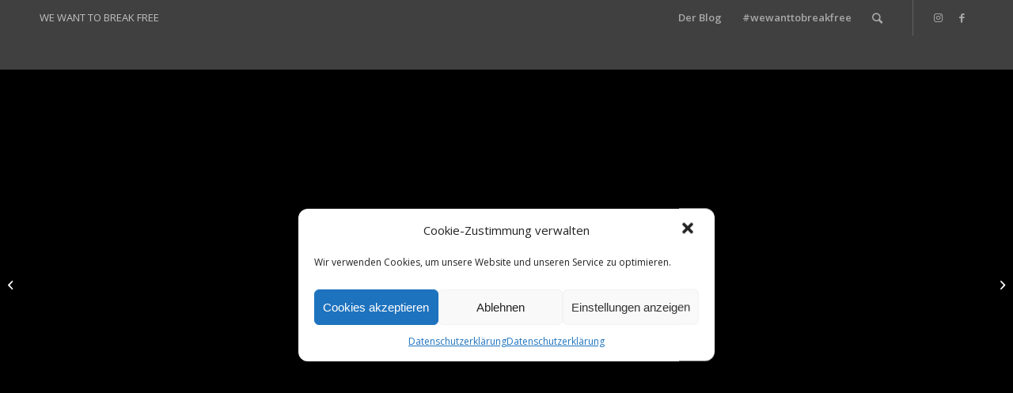

--- FILE ---
content_type: text/html; charset=UTF-8
request_url: https://wewanttobreakfree.de/?p=311
body_size: 83075
content:
<!DOCTYPE html>
<html lang="de" class="html_stretched responsive av-preloader-disabled av-default-lightbox  html_header_top html_logo_left html_main_nav_header html_menu_right html_slim html_header_sticky html_header_shrinking html_mobile_menu_phone html_header_searchicon html_content_align_center html_header_unstick_top_disabled html_header_stretch_disabled html_minimal_header html_av-overlay-side html_av-overlay-side-classic html_av-submenu-noclone html_entry_id_311 av-cookies-no-cookie-consent av-no-preview html_text_menu_active ">
<head>
<meta charset="UTF-8" />
<meta name="robots" content="index, follow" />


<!-- mobile setting -->
<meta name="viewport" content="width=device-width, initial-scale=1">

<!-- Scripts/CSS and wp_head hook -->
<title>Fahrverbote für Motorräder an Sonn- und Feiertagen? Absolut beSCHEUERt! &#8211; WE WANT TO BREAK FREE</title>
<meta name='robots' content='max-image-preview:large' />
<link rel="alternate" type="application/rss+xml" title="WE WANT TO BREAK FREE &raquo; Feed" href="https://wewanttobreakfree.de/?feed=rss2" />
<link rel="alternate" type="application/rss+xml" title="WE WANT TO BREAK FREE &raquo; Kommentar-Feed" href="https://wewanttobreakfree.de/?feed=comments-rss2" />
<link rel="alternate" type="application/rss+xml" title="WE WANT TO BREAK FREE &raquo; Fahrverbote für Motorräder an Sonn- und Feiertagen? Absolut beSCHEUERt! Kommentar-Feed" href="https://wewanttobreakfree.de/?feed=rss2&#038;p=311" />

<!-- google webfont font replacement -->

			<script type='text/javascript'>

				(function() {
					
					/*	check if webfonts are disabled by user setting via cookie - or user must opt in.	*/
					var html = document.getElementsByTagName('html')[0];
					var cookie_check = html.className.indexOf('av-cookies-needs-opt-in') >= 0 || html.className.indexOf('av-cookies-can-opt-out') >= 0;
					var allow_continue = true;
					var silent_accept_cookie = html.className.indexOf('av-cookies-user-silent-accept') >= 0;

					if( cookie_check && ! silent_accept_cookie )
					{
						if( ! document.cookie.match(/aviaCookieConsent/) || html.className.indexOf('av-cookies-session-refused') >= 0 )
						{
							allow_continue = false;
						}
						else
						{
							if( ! document.cookie.match(/aviaPrivacyRefuseCookiesHideBar/) )
							{
								allow_continue = false;
							}
							else if( ! document.cookie.match(/aviaPrivacyEssentialCookiesEnabled/) )
							{
								allow_continue = false;
							}
							else if( document.cookie.match(/aviaPrivacyGoogleWebfontsDisabled/) )
							{
								allow_continue = false;
							}
						}
					}
					
					if( allow_continue )
					{
						var f = document.createElement('link');
					
						f.type 	= 'text/css';
						f.rel 	= 'stylesheet';
						f.href 	= '//fonts.googleapis.com/css?family=Open+Sans:400,600';
						f.id 	= 'avia-google-webfont';

						document.getElementsByTagName('head')[0].appendChild(f);
					}
				})();
			
			</script>
			<script type="text/javascript">
window._wpemojiSettings = {"baseUrl":"https:\/\/s.w.org\/images\/core\/emoji\/14.0.0\/72x72\/","ext":".png","svgUrl":"https:\/\/s.w.org\/images\/core\/emoji\/14.0.0\/svg\/","svgExt":".svg","source":{"concatemoji":"https:\/\/wewanttobreakfree.de\/wp-includes\/js\/wp-emoji-release.min.js?ver=6.2.6"}};
/*! This file is auto-generated */
!function(e,a,t){var n,r,o,i=a.createElement("canvas"),p=i.getContext&&i.getContext("2d");function s(e,t){p.clearRect(0,0,i.width,i.height),p.fillText(e,0,0);e=i.toDataURL();return p.clearRect(0,0,i.width,i.height),p.fillText(t,0,0),e===i.toDataURL()}function c(e){var t=a.createElement("script");t.src=e,t.defer=t.type="text/javascript",a.getElementsByTagName("head")[0].appendChild(t)}for(o=Array("flag","emoji"),t.supports={everything:!0,everythingExceptFlag:!0},r=0;r<o.length;r++)t.supports[o[r]]=function(e){if(p&&p.fillText)switch(p.textBaseline="top",p.font="600 32px Arial",e){case"flag":return s("\ud83c\udff3\ufe0f\u200d\u26a7\ufe0f","\ud83c\udff3\ufe0f\u200b\u26a7\ufe0f")?!1:!s("\ud83c\uddfa\ud83c\uddf3","\ud83c\uddfa\u200b\ud83c\uddf3")&&!s("\ud83c\udff4\udb40\udc67\udb40\udc62\udb40\udc65\udb40\udc6e\udb40\udc67\udb40\udc7f","\ud83c\udff4\u200b\udb40\udc67\u200b\udb40\udc62\u200b\udb40\udc65\u200b\udb40\udc6e\u200b\udb40\udc67\u200b\udb40\udc7f");case"emoji":return!s("\ud83e\udef1\ud83c\udffb\u200d\ud83e\udef2\ud83c\udfff","\ud83e\udef1\ud83c\udffb\u200b\ud83e\udef2\ud83c\udfff")}return!1}(o[r]),t.supports.everything=t.supports.everything&&t.supports[o[r]],"flag"!==o[r]&&(t.supports.everythingExceptFlag=t.supports.everythingExceptFlag&&t.supports[o[r]]);t.supports.everythingExceptFlag=t.supports.everythingExceptFlag&&!t.supports.flag,t.DOMReady=!1,t.readyCallback=function(){t.DOMReady=!0},t.supports.everything||(n=function(){t.readyCallback()},a.addEventListener?(a.addEventListener("DOMContentLoaded",n,!1),e.addEventListener("load",n,!1)):(e.attachEvent("onload",n),a.attachEvent("onreadystatechange",function(){"complete"===a.readyState&&t.readyCallback()})),(e=t.source||{}).concatemoji?c(e.concatemoji):e.wpemoji&&e.twemoji&&(c(e.twemoji),c(e.wpemoji)))}(window,document,window._wpemojiSettings);
</script>
<style type="text/css">
img.wp-smiley,
img.emoji {
	display: inline !important;
	border: none !important;
	box-shadow: none !important;
	height: 1em !important;
	width: 1em !important;
	margin: 0 0.07em !important;
	vertical-align: -0.1em !important;
	background: none !important;
	padding: 0 !important;
}
</style>
	<link rel='stylesheet' id='avia-grid-css' href='https://wewanttobreakfree.de/wp-content/themes/enfold/css/grid.css?ver=4.7.4' type='text/css' media='all' />
<link rel='stylesheet' id='avia-base-css' href='https://wewanttobreakfree.de/wp-content/themes/enfold/css/base.css?ver=4.7.4' type='text/css' media='all' />
<link rel='stylesheet' id='avia-layout-css' href='https://wewanttobreakfree.de/wp-content/themes/enfold/css/layout.css?ver=4.7.4' type='text/css' media='all' />
<link rel='stylesheet' id='avia-module-blog-css' href='https://wewanttobreakfree.de/wp-content/themes/enfold/config-templatebuilder/avia-shortcodes/blog/blog.css?ver=6.2.6' type='text/css' media='all' />
<link rel='stylesheet' id='avia-module-postslider-css' href='https://wewanttobreakfree.de/wp-content/themes/enfold/config-templatebuilder/avia-shortcodes/postslider/postslider.css?ver=6.2.6' type='text/css' media='all' />
<link rel='stylesheet' id='avia-module-button-css' href='https://wewanttobreakfree.de/wp-content/themes/enfold/config-templatebuilder/avia-shortcodes/buttons/buttons.css?ver=6.2.6' type='text/css' media='all' />
<link rel='stylesheet' id='avia-module-comments-css' href='https://wewanttobreakfree.de/wp-content/themes/enfold/config-templatebuilder/avia-shortcodes/comments/comments.css?ver=6.2.6' type='text/css' media='all' />
<link rel='stylesheet' id='avia-module-gallery-css' href='https://wewanttobreakfree.de/wp-content/themes/enfold/config-templatebuilder/avia-shortcodes/gallery/gallery.css?ver=6.2.6' type='text/css' media='all' />
<link rel='stylesheet' id='avia-module-slideshow-css' href='https://wewanttobreakfree.de/wp-content/themes/enfold/config-templatebuilder/avia-shortcodes/slideshow/slideshow.css?ver=6.2.6' type='text/css' media='all' />
<link rel='stylesheet' id='avia-module-gallery-hor-css' href='https://wewanttobreakfree.de/wp-content/themes/enfold/config-templatebuilder/avia-shortcodes/gallery_horizontal/gallery_horizontal.css?ver=6.2.6' type='text/css' media='all' />
<link rel='stylesheet' id='avia-module-gridrow-css' href='https://wewanttobreakfree.de/wp-content/themes/enfold/config-templatebuilder/avia-shortcodes/grid_row/grid_row.css?ver=6.2.6' type='text/css' media='all' />
<link rel='stylesheet' id='avia-module-heading-css' href='https://wewanttobreakfree.de/wp-content/themes/enfold/config-templatebuilder/avia-shortcodes/heading/heading.css?ver=6.2.6' type='text/css' media='all' />
<link rel='stylesheet' id='avia-module-hr-css' href='https://wewanttobreakfree.de/wp-content/themes/enfold/config-templatebuilder/avia-shortcodes/hr/hr.css?ver=6.2.6' type='text/css' media='all' />
<link rel='stylesheet' id='avia-module-image-css' href='https://wewanttobreakfree.de/wp-content/themes/enfold/config-templatebuilder/avia-shortcodes/image/image.css?ver=6.2.6' type='text/css' media='all' />
<link rel='stylesheet' id='avia-module-slideshow-contentpartner-css' href='https://wewanttobreakfree.de/wp-content/themes/enfold/config-templatebuilder/avia-shortcodes/contentslider/contentslider.css?ver=6.2.6' type='text/css' media='all' />
<link rel='stylesheet' id='avia-module-masonry-css' href='https://wewanttobreakfree.de/wp-content/themes/enfold/config-templatebuilder/avia-shortcodes/masonry_entries/masonry_entries.css?ver=6.2.6' type='text/css' media='all' />
<link rel='stylesheet' id='avia-siteloader-css' href='https://wewanttobreakfree.de/wp-content/themes/enfold/css/avia-snippet-site-preloader.css?ver=6.2.6' type='text/css' media='all' />
<link rel='stylesheet' id='avia-module-social-css' href='https://wewanttobreakfree.de/wp-content/themes/enfold/config-templatebuilder/avia-shortcodes/social_share/social_share.css?ver=6.2.6' type='text/css' media='all' />
<link rel='stylesheet' id='avia-module-tabs-css' href='https://wewanttobreakfree.de/wp-content/themes/enfold/config-templatebuilder/avia-shortcodes/tabs/tabs.css?ver=6.2.6' type='text/css' media='all' />
<link rel='stylesheet' id='avia-module-video-css' href='https://wewanttobreakfree.de/wp-content/themes/enfold/config-templatebuilder/avia-shortcodes/video/video.css?ver=6.2.6' type='text/css' media='all' />
<link rel='stylesheet' id='wp-block-library-css' href='https://wewanttobreakfree.de/wp-includes/css/dist/block-library/style.min.css?ver=6.2.6' type='text/css' media='all' />
<link rel='stylesheet' id='classic-theme-styles-css' href='https://wewanttobreakfree.de/wp-includes/css/classic-themes.min.css?ver=6.2.6' type='text/css' media='all' />
<style id='global-styles-inline-css' type='text/css'>
body{--wp--preset--color--black: #000000;--wp--preset--color--cyan-bluish-gray: #abb8c3;--wp--preset--color--white: #ffffff;--wp--preset--color--pale-pink: #f78da7;--wp--preset--color--vivid-red: #cf2e2e;--wp--preset--color--luminous-vivid-orange: #ff6900;--wp--preset--color--luminous-vivid-amber: #fcb900;--wp--preset--color--light-green-cyan: #7bdcb5;--wp--preset--color--vivid-green-cyan: #00d084;--wp--preset--color--pale-cyan-blue: #8ed1fc;--wp--preset--color--vivid-cyan-blue: #0693e3;--wp--preset--color--vivid-purple: #9b51e0;--wp--preset--gradient--vivid-cyan-blue-to-vivid-purple: linear-gradient(135deg,rgba(6,147,227,1) 0%,rgb(155,81,224) 100%);--wp--preset--gradient--light-green-cyan-to-vivid-green-cyan: linear-gradient(135deg,rgb(122,220,180) 0%,rgb(0,208,130) 100%);--wp--preset--gradient--luminous-vivid-amber-to-luminous-vivid-orange: linear-gradient(135deg,rgba(252,185,0,1) 0%,rgba(255,105,0,1) 100%);--wp--preset--gradient--luminous-vivid-orange-to-vivid-red: linear-gradient(135deg,rgba(255,105,0,1) 0%,rgb(207,46,46) 100%);--wp--preset--gradient--very-light-gray-to-cyan-bluish-gray: linear-gradient(135deg,rgb(238,238,238) 0%,rgb(169,184,195) 100%);--wp--preset--gradient--cool-to-warm-spectrum: linear-gradient(135deg,rgb(74,234,220) 0%,rgb(151,120,209) 20%,rgb(207,42,186) 40%,rgb(238,44,130) 60%,rgb(251,105,98) 80%,rgb(254,248,76) 100%);--wp--preset--gradient--blush-light-purple: linear-gradient(135deg,rgb(255,206,236) 0%,rgb(152,150,240) 100%);--wp--preset--gradient--blush-bordeaux: linear-gradient(135deg,rgb(254,205,165) 0%,rgb(254,45,45) 50%,rgb(107,0,62) 100%);--wp--preset--gradient--luminous-dusk: linear-gradient(135deg,rgb(255,203,112) 0%,rgb(199,81,192) 50%,rgb(65,88,208) 100%);--wp--preset--gradient--pale-ocean: linear-gradient(135deg,rgb(255,245,203) 0%,rgb(182,227,212) 50%,rgb(51,167,181) 100%);--wp--preset--gradient--electric-grass: linear-gradient(135deg,rgb(202,248,128) 0%,rgb(113,206,126) 100%);--wp--preset--gradient--midnight: linear-gradient(135deg,rgb(2,3,129) 0%,rgb(40,116,252) 100%);--wp--preset--duotone--dark-grayscale: url('#wp-duotone-dark-grayscale');--wp--preset--duotone--grayscale: url('#wp-duotone-grayscale');--wp--preset--duotone--purple-yellow: url('#wp-duotone-purple-yellow');--wp--preset--duotone--blue-red: url('#wp-duotone-blue-red');--wp--preset--duotone--midnight: url('#wp-duotone-midnight');--wp--preset--duotone--magenta-yellow: url('#wp-duotone-magenta-yellow');--wp--preset--duotone--purple-green: url('#wp-duotone-purple-green');--wp--preset--duotone--blue-orange: url('#wp-duotone-blue-orange');--wp--preset--font-size--small: 13px;--wp--preset--font-size--medium: 20px;--wp--preset--font-size--large: 36px;--wp--preset--font-size--x-large: 42px;--wp--preset--spacing--20: 0.44rem;--wp--preset--spacing--30: 0.67rem;--wp--preset--spacing--40: 1rem;--wp--preset--spacing--50: 1.5rem;--wp--preset--spacing--60: 2.25rem;--wp--preset--spacing--70: 3.38rem;--wp--preset--spacing--80: 5.06rem;--wp--preset--shadow--natural: 6px 6px 9px rgba(0, 0, 0, 0.2);--wp--preset--shadow--deep: 12px 12px 50px rgba(0, 0, 0, 0.4);--wp--preset--shadow--sharp: 6px 6px 0px rgba(0, 0, 0, 0.2);--wp--preset--shadow--outlined: 6px 6px 0px -3px rgba(255, 255, 255, 1), 6px 6px rgba(0, 0, 0, 1);--wp--preset--shadow--crisp: 6px 6px 0px rgba(0, 0, 0, 1);}:where(.is-layout-flex){gap: 0.5em;}body .is-layout-flow > .alignleft{float: left;margin-inline-start: 0;margin-inline-end: 2em;}body .is-layout-flow > .alignright{float: right;margin-inline-start: 2em;margin-inline-end: 0;}body .is-layout-flow > .aligncenter{margin-left: auto !important;margin-right: auto !important;}body .is-layout-constrained > .alignleft{float: left;margin-inline-start: 0;margin-inline-end: 2em;}body .is-layout-constrained > .alignright{float: right;margin-inline-start: 2em;margin-inline-end: 0;}body .is-layout-constrained > .aligncenter{margin-left: auto !important;margin-right: auto !important;}body .is-layout-constrained > :where(:not(.alignleft):not(.alignright):not(.alignfull)){max-width: var(--wp--style--global--content-size);margin-left: auto !important;margin-right: auto !important;}body .is-layout-constrained > .alignwide{max-width: var(--wp--style--global--wide-size);}body .is-layout-flex{display: flex;}body .is-layout-flex{flex-wrap: wrap;align-items: center;}body .is-layout-flex > *{margin: 0;}:where(.wp-block-columns.is-layout-flex){gap: 2em;}.has-black-color{color: var(--wp--preset--color--black) !important;}.has-cyan-bluish-gray-color{color: var(--wp--preset--color--cyan-bluish-gray) !important;}.has-white-color{color: var(--wp--preset--color--white) !important;}.has-pale-pink-color{color: var(--wp--preset--color--pale-pink) !important;}.has-vivid-red-color{color: var(--wp--preset--color--vivid-red) !important;}.has-luminous-vivid-orange-color{color: var(--wp--preset--color--luminous-vivid-orange) !important;}.has-luminous-vivid-amber-color{color: var(--wp--preset--color--luminous-vivid-amber) !important;}.has-light-green-cyan-color{color: var(--wp--preset--color--light-green-cyan) !important;}.has-vivid-green-cyan-color{color: var(--wp--preset--color--vivid-green-cyan) !important;}.has-pale-cyan-blue-color{color: var(--wp--preset--color--pale-cyan-blue) !important;}.has-vivid-cyan-blue-color{color: var(--wp--preset--color--vivid-cyan-blue) !important;}.has-vivid-purple-color{color: var(--wp--preset--color--vivid-purple) !important;}.has-black-background-color{background-color: var(--wp--preset--color--black) !important;}.has-cyan-bluish-gray-background-color{background-color: var(--wp--preset--color--cyan-bluish-gray) !important;}.has-white-background-color{background-color: var(--wp--preset--color--white) !important;}.has-pale-pink-background-color{background-color: var(--wp--preset--color--pale-pink) !important;}.has-vivid-red-background-color{background-color: var(--wp--preset--color--vivid-red) !important;}.has-luminous-vivid-orange-background-color{background-color: var(--wp--preset--color--luminous-vivid-orange) !important;}.has-luminous-vivid-amber-background-color{background-color: var(--wp--preset--color--luminous-vivid-amber) !important;}.has-light-green-cyan-background-color{background-color: var(--wp--preset--color--light-green-cyan) !important;}.has-vivid-green-cyan-background-color{background-color: var(--wp--preset--color--vivid-green-cyan) !important;}.has-pale-cyan-blue-background-color{background-color: var(--wp--preset--color--pale-cyan-blue) !important;}.has-vivid-cyan-blue-background-color{background-color: var(--wp--preset--color--vivid-cyan-blue) !important;}.has-vivid-purple-background-color{background-color: var(--wp--preset--color--vivid-purple) !important;}.has-black-border-color{border-color: var(--wp--preset--color--black) !important;}.has-cyan-bluish-gray-border-color{border-color: var(--wp--preset--color--cyan-bluish-gray) !important;}.has-white-border-color{border-color: var(--wp--preset--color--white) !important;}.has-pale-pink-border-color{border-color: var(--wp--preset--color--pale-pink) !important;}.has-vivid-red-border-color{border-color: var(--wp--preset--color--vivid-red) !important;}.has-luminous-vivid-orange-border-color{border-color: var(--wp--preset--color--luminous-vivid-orange) !important;}.has-luminous-vivid-amber-border-color{border-color: var(--wp--preset--color--luminous-vivid-amber) !important;}.has-light-green-cyan-border-color{border-color: var(--wp--preset--color--light-green-cyan) !important;}.has-vivid-green-cyan-border-color{border-color: var(--wp--preset--color--vivid-green-cyan) !important;}.has-pale-cyan-blue-border-color{border-color: var(--wp--preset--color--pale-cyan-blue) !important;}.has-vivid-cyan-blue-border-color{border-color: var(--wp--preset--color--vivid-cyan-blue) !important;}.has-vivid-purple-border-color{border-color: var(--wp--preset--color--vivid-purple) !important;}.has-vivid-cyan-blue-to-vivid-purple-gradient-background{background: var(--wp--preset--gradient--vivid-cyan-blue-to-vivid-purple) !important;}.has-light-green-cyan-to-vivid-green-cyan-gradient-background{background: var(--wp--preset--gradient--light-green-cyan-to-vivid-green-cyan) !important;}.has-luminous-vivid-amber-to-luminous-vivid-orange-gradient-background{background: var(--wp--preset--gradient--luminous-vivid-amber-to-luminous-vivid-orange) !important;}.has-luminous-vivid-orange-to-vivid-red-gradient-background{background: var(--wp--preset--gradient--luminous-vivid-orange-to-vivid-red) !important;}.has-very-light-gray-to-cyan-bluish-gray-gradient-background{background: var(--wp--preset--gradient--very-light-gray-to-cyan-bluish-gray) !important;}.has-cool-to-warm-spectrum-gradient-background{background: var(--wp--preset--gradient--cool-to-warm-spectrum) !important;}.has-blush-light-purple-gradient-background{background: var(--wp--preset--gradient--blush-light-purple) !important;}.has-blush-bordeaux-gradient-background{background: var(--wp--preset--gradient--blush-bordeaux) !important;}.has-luminous-dusk-gradient-background{background: var(--wp--preset--gradient--luminous-dusk) !important;}.has-pale-ocean-gradient-background{background: var(--wp--preset--gradient--pale-ocean) !important;}.has-electric-grass-gradient-background{background: var(--wp--preset--gradient--electric-grass) !important;}.has-midnight-gradient-background{background: var(--wp--preset--gradient--midnight) !important;}.has-small-font-size{font-size: var(--wp--preset--font-size--small) !important;}.has-medium-font-size{font-size: var(--wp--preset--font-size--medium) !important;}.has-large-font-size{font-size: var(--wp--preset--font-size--large) !important;}.has-x-large-font-size{font-size: var(--wp--preset--font-size--x-large) !important;}
.wp-block-navigation a:where(:not(.wp-element-button)){color: inherit;}
:where(.wp-block-columns.is-layout-flex){gap: 2em;}
.wp-block-pullquote{font-size: 1.5em;line-height: 1.6;}
</style>
<link rel='stylesheet' id='ppress-frontend-css' href='https://wewanttobreakfree.de/wp-content/plugins/wp-user-avatar/assets/css/frontend.min.css?ver=4.10.1' type='text/css' media='all' />
<link rel='stylesheet' id='ppress-flatpickr-css' href='https://wewanttobreakfree.de/wp-content/plugins/wp-user-avatar/assets/flatpickr/flatpickr.min.css?ver=4.10.1' type='text/css' media='all' />
<link rel='stylesheet' id='ppress-select2-css' href='https://wewanttobreakfree.de/wp-content/plugins/wp-user-avatar/assets/select2/select2.min.css?ver=6.2.6' type='text/css' media='all' />
<link rel='stylesheet' id='cmplz-general-css' href='https://wewanttobreakfree.de/wp-content/plugins/complianz-gdpr/assets/css/cookieblocker.min.css?ver=6.4.3' type='text/css' media='all' />
<link rel='stylesheet' id='avia-scs-css' href='https://wewanttobreakfree.de/wp-content/themes/enfold/css/shortcodes.css?ver=4.7.4' type='text/css' media='all' />
<link rel='stylesheet' id='avia-popup-css-css' href='https://wewanttobreakfree.de/wp-content/themes/enfold/js/aviapopup/magnific-popup.css?ver=4.7.4' type='text/css' media='screen' />
<link rel='stylesheet' id='avia-lightbox-css' href='https://wewanttobreakfree.de/wp-content/themes/enfold/css/avia-snippet-lightbox.css?ver=4.7.4' type='text/css' media='screen' />
<link rel='stylesheet' id='avia-widget-css-css' href='https://wewanttobreakfree.de/wp-content/themes/enfold/css/avia-snippet-widget.css?ver=4.7.4' type='text/css' media='screen' />
<link rel='stylesheet' id='mediaelement-css' href='https://wewanttobreakfree.de/wp-includes/js/mediaelement/mediaelementplayer-legacy.min.css?ver=4.2.17' type='text/css' media='all' />
<link rel='stylesheet' id='wp-mediaelement-css' href='https://wewanttobreakfree.de/wp-includes/js/mediaelement/wp-mediaelement.min.css?ver=6.2.6' type='text/css' media='all' />
<link rel='stylesheet' id='avia-dynamic-css' href='https://wewanttobreakfree.de/wp-content/uploads/dynamic_avia/enfold_child.css?ver=5ef1df6066262' type='text/css' media='all' />
<link rel='stylesheet' id='avia-custom-css' href='https://wewanttobreakfree.de/wp-content/themes/enfold/css/custom.css?ver=4.7.4' type='text/css' media='all' />
<link rel='stylesheet' id='avia-style-css' href='https://wewanttobreakfree.de/wp-content/themes/enfold-child/style.css?ver=4.7.4' type='text/css' media='all' />
<script type='text/javascript' src='https://wewanttobreakfree.de/wp-includes/js/jquery/jquery.min.js?ver=3.6.4' id='jquery-core-js'></script>
<script type='text/javascript' src='https://wewanttobreakfree.de/wp-includes/js/jquery/jquery-migrate.min.js?ver=3.4.0' id='jquery-migrate-js'></script>
<script type='text/javascript' src='https://wewanttobreakfree.de/wp-content/plugins/wp-user-avatar/assets/flatpickr/flatpickr.min.js?ver=4.10.1' id='ppress-flatpickr-js'></script>
<script type='text/javascript' src='https://wewanttobreakfree.de/wp-content/plugins/wp-user-avatar/assets/select2/select2.min.js?ver=4.10.1' id='ppress-select2-js'></script>
<script type='text/javascript' src='https://wewanttobreakfree.de/wp-content/themes/enfold/js/avia-compat.js?ver=4.7.4' id='avia-compat-js'></script>
<link rel="https://api.w.org/" href="https://wewanttobreakfree.de/index.php?rest_route=/" /><link rel="alternate" type="application/json" href="https://wewanttobreakfree.de/index.php?rest_route=/wp/v2/posts/311" /><link rel="EditURI" type="application/rsd+xml" title="RSD" href="https://wewanttobreakfree.de/xmlrpc.php?rsd" />
<link rel="wlwmanifest" type="application/wlwmanifest+xml" href="https://wewanttobreakfree.de/wp-includes/wlwmanifest.xml" />
<meta name="generator" content="WordPress 6.2.6" />
<link rel="canonical" href="https://wewanttobreakfree.de/?p=311" />
<link rel='shortlink' href='https://wewanttobreakfree.de/?p=311' />
<link rel="alternate" type="application/json+oembed" href="https://wewanttobreakfree.de/index.php?rest_route=%2Foembed%2F1.0%2Fembed&#038;url=https%3A%2F%2Fwewanttobreakfree.de%2F%3Fp%3D311" />
<link rel="alternate" type="text/xml+oembed" href="https://wewanttobreakfree.de/index.php?rest_route=%2Foembed%2F1.0%2Fembed&#038;url=https%3A%2F%2Fwewanttobreakfree.de%2F%3Fp%3D311&#038;format=xml" />
<style>.cmplz-hidden{display:none!important;}</style><!-- Analytics by WP Statistics v14.0.2 - https://wp-statistics.com/ -->
<link rel="profile" href="http://gmpg.org/xfn/11" />
<link rel="alternate" type="application/rss+xml" title="WE WANT TO BREAK FREE RSS2 Feed" href="https://wewanttobreakfree.de/?feed=rss2" />
<link rel="pingback" href="https://wewanttobreakfree.de/xmlrpc.php" />
<!--[if lt IE 9]><script src="https://wewanttobreakfree.de/wp-content/themes/enfold/js/html5shiv.js"></script><![endif]-->

<style type="text/css">/* Hot Random Image START */
		/* Hot Random Image END */
		</style><style type='text/css'>
@font-face {font-family: 'entypo-fontello'; font-weight: normal; font-style: normal; font-display: auto;
src: url('https://wewanttobreakfree.de/wp-content/themes/enfold/config-templatebuilder/avia-template-builder/assets/fonts/entypo-fontello.eot');
src: url('https://wewanttobreakfree.de/wp-content/themes/enfold/config-templatebuilder/avia-template-builder/assets/fonts/entypo-fontello.eot?#iefix') format('embedded-opentype'), 
url('https://wewanttobreakfree.de/wp-content/themes/enfold/config-templatebuilder/avia-template-builder/assets/fonts/entypo-fontello.woff') format('woff'),
url('https://wewanttobreakfree.de/wp-content/themes/enfold/config-templatebuilder/avia-template-builder/assets/fonts/entypo-fontello.woff2') format('woff2'),
url('https://wewanttobreakfree.de/wp-content/themes/enfold/config-templatebuilder/avia-template-builder/assets/fonts/entypo-fontello.ttf') format('truetype'), 
url('https://wewanttobreakfree.de/wp-content/themes/enfold/config-templatebuilder/avia-template-builder/assets/fonts/entypo-fontello.svg#entypo-fontello') format('svg');
} #top .avia-font-entypo-fontello, body .avia-font-entypo-fontello, html body [data-av_iconfont='entypo-fontello']:before{ font-family: 'entypo-fontello'; }
</style>

<!--
Debugging Info for Theme support: 

Theme: Enfold
Version: 4.7.4
Installed: enfold
AviaFramework Version: 5.0
AviaBuilder Version: 4.7.1.1
aviaElementManager Version: 1.0.1
- - - - - - - - - - -
ChildTheme: Enfold Child
ChildTheme Version: 1.0
ChildTheme Installed: enfold

ML:128-PU:18-PLA:4
WP:6.2.6
Compress: CSS:disabled - JS:disabled
Updates: disabled
PLAu:4
-->
</head>




<body data-cmplz=1 id="top" class="post-template-default single single-post postid-311 single-format-standard  rtl_columns stretched open_sans" itemscope="itemscope" itemtype="https://schema.org/WebPage" >

	<svg xmlns="http://www.w3.org/2000/svg" viewBox="0 0 0 0" width="0" height="0" focusable="false" role="none" style="visibility: hidden; position: absolute; left: -9999px; overflow: hidden;" ><defs><filter id="wp-duotone-dark-grayscale"><feColorMatrix color-interpolation-filters="sRGB" type="matrix" values=" .299 .587 .114 0 0 .299 .587 .114 0 0 .299 .587 .114 0 0 .299 .587 .114 0 0 " /><feComponentTransfer color-interpolation-filters="sRGB" ><feFuncR type="table" tableValues="0 0.49803921568627" /><feFuncG type="table" tableValues="0 0.49803921568627" /><feFuncB type="table" tableValues="0 0.49803921568627" /><feFuncA type="table" tableValues="1 1" /></feComponentTransfer><feComposite in2="SourceGraphic" operator="in" /></filter></defs></svg><svg xmlns="http://www.w3.org/2000/svg" viewBox="0 0 0 0" width="0" height="0" focusable="false" role="none" style="visibility: hidden; position: absolute; left: -9999px; overflow: hidden;" ><defs><filter id="wp-duotone-grayscale"><feColorMatrix color-interpolation-filters="sRGB" type="matrix" values=" .299 .587 .114 0 0 .299 .587 .114 0 0 .299 .587 .114 0 0 .299 .587 .114 0 0 " /><feComponentTransfer color-interpolation-filters="sRGB" ><feFuncR type="table" tableValues="0 1" /><feFuncG type="table" tableValues="0 1" /><feFuncB type="table" tableValues="0 1" /><feFuncA type="table" tableValues="1 1" /></feComponentTransfer><feComposite in2="SourceGraphic" operator="in" /></filter></defs></svg><svg xmlns="http://www.w3.org/2000/svg" viewBox="0 0 0 0" width="0" height="0" focusable="false" role="none" style="visibility: hidden; position: absolute; left: -9999px; overflow: hidden;" ><defs><filter id="wp-duotone-purple-yellow"><feColorMatrix color-interpolation-filters="sRGB" type="matrix" values=" .299 .587 .114 0 0 .299 .587 .114 0 0 .299 .587 .114 0 0 .299 .587 .114 0 0 " /><feComponentTransfer color-interpolation-filters="sRGB" ><feFuncR type="table" tableValues="0.54901960784314 0.98823529411765" /><feFuncG type="table" tableValues="0 1" /><feFuncB type="table" tableValues="0.71764705882353 0.25490196078431" /><feFuncA type="table" tableValues="1 1" /></feComponentTransfer><feComposite in2="SourceGraphic" operator="in" /></filter></defs></svg><svg xmlns="http://www.w3.org/2000/svg" viewBox="0 0 0 0" width="0" height="0" focusable="false" role="none" style="visibility: hidden; position: absolute; left: -9999px; overflow: hidden;" ><defs><filter id="wp-duotone-blue-red"><feColorMatrix color-interpolation-filters="sRGB" type="matrix" values=" .299 .587 .114 0 0 .299 .587 .114 0 0 .299 .587 .114 0 0 .299 .587 .114 0 0 " /><feComponentTransfer color-interpolation-filters="sRGB" ><feFuncR type="table" tableValues="0 1" /><feFuncG type="table" tableValues="0 0.27843137254902" /><feFuncB type="table" tableValues="0.5921568627451 0.27843137254902" /><feFuncA type="table" tableValues="1 1" /></feComponentTransfer><feComposite in2="SourceGraphic" operator="in" /></filter></defs></svg><svg xmlns="http://www.w3.org/2000/svg" viewBox="0 0 0 0" width="0" height="0" focusable="false" role="none" style="visibility: hidden; position: absolute; left: -9999px; overflow: hidden;" ><defs><filter id="wp-duotone-midnight"><feColorMatrix color-interpolation-filters="sRGB" type="matrix" values=" .299 .587 .114 0 0 .299 .587 .114 0 0 .299 .587 .114 0 0 .299 .587 .114 0 0 " /><feComponentTransfer color-interpolation-filters="sRGB" ><feFuncR type="table" tableValues="0 0" /><feFuncG type="table" tableValues="0 0.64705882352941" /><feFuncB type="table" tableValues="0 1" /><feFuncA type="table" tableValues="1 1" /></feComponentTransfer><feComposite in2="SourceGraphic" operator="in" /></filter></defs></svg><svg xmlns="http://www.w3.org/2000/svg" viewBox="0 0 0 0" width="0" height="0" focusable="false" role="none" style="visibility: hidden; position: absolute; left: -9999px; overflow: hidden;" ><defs><filter id="wp-duotone-magenta-yellow"><feColorMatrix color-interpolation-filters="sRGB" type="matrix" values=" .299 .587 .114 0 0 .299 .587 .114 0 0 .299 .587 .114 0 0 .299 .587 .114 0 0 " /><feComponentTransfer color-interpolation-filters="sRGB" ><feFuncR type="table" tableValues="0.78039215686275 1" /><feFuncG type="table" tableValues="0 0.94901960784314" /><feFuncB type="table" tableValues="0.35294117647059 0.47058823529412" /><feFuncA type="table" tableValues="1 1" /></feComponentTransfer><feComposite in2="SourceGraphic" operator="in" /></filter></defs></svg><svg xmlns="http://www.w3.org/2000/svg" viewBox="0 0 0 0" width="0" height="0" focusable="false" role="none" style="visibility: hidden; position: absolute; left: -9999px; overflow: hidden;" ><defs><filter id="wp-duotone-purple-green"><feColorMatrix color-interpolation-filters="sRGB" type="matrix" values=" .299 .587 .114 0 0 .299 .587 .114 0 0 .299 .587 .114 0 0 .299 .587 .114 0 0 " /><feComponentTransfer color-interpolation-filters="sRGB" ><feFuncR type="table" tableValues="0.65098039215686 0.40392156862745" /><feFuncG type="table" tableValues="0 1" /><feFuncB type="table" tableValues="0.44705882352941 0.4" /><feFuncA type="table" tableValues="1 1" /></feComponentTransfer><feComposite in2="SourceGraphic" operator="in" /></filter></defs></svg><svg xmlns="http://www.w3.org/2000/svg" viewBox="0 0 0 0" width="0" height="0" focusable="false" role="none" style="visibility: hidden; position: absolute; left: -9999px; overflow: hidden;" ><defs><filter id="wp-duotone-blue-orange"><feColorMatrix color-interpolation-filters="sRGB" type="matrix" values=" .299 .587 .114 0 0 .299 .587 .114 0 0 .299 .587 .114 0 0 .299 .587 .114 0 0 " /><feComponentTransfer color-interpolation-filters="sRGB" ><feFuncR type="table" tableValues="0.098039215686275 1" /><feFuncG type="table" tableValues="0 0.66274509803922" /><feFuncB type="table" tableValues="0.84705882352941 0.41960784313725" /><feFuncA type="table" tableValues="1 1" /></feComponentTransfer><feComposite in2="SourceGraphic" operator="in" /></filter></defs></svg>
	<div id='wrap_all'>

	
<header id='header' class='all_colors header_color dark_bg_color  av_header_top av_logo_left av_main_nav_header av_menu_right av_slim av_header_sticky av_header_shrinking av_header_stretch_disabled av_mobile_menu_phone av_header_searchicon av_header_unstick_top_disabled av_minimal_header av_bottom_nav_disabled  av_header_border_disabled'  role="banner" itemscope="itemscope" itemtype="https://schema.org/WPHeader" >

		<div  id='header_main' class='container_wrap container_wrap_logo'>
	
        <div class='container av-logo-container'><div class='inner-container'><span class='logo bg-logo'><a href='https://wewanttobreakfree.de/'>WE WANT TO BREAK FREE</a></span><nav class='main_menu' data-selectname='Wähle eine Seite'  role="navigation" itemscope="itemscope" itemtype="https://schema.org/SiteNavigationElement" ><div class="avia-menu av-main-nav-wrap av_menu_icon_beside"><ul id="avia-menu" class="menu av-main-nav"><li id="menu-item-255" class="menu-item menu-item-type-post_type menu-item-object-page menu-item-mega-parent  menu-item-top-level menu-item-top-level-1"><a href="https://wewanttobreakfree.de/?page_id=245" itemprop="url"><span class="avia-bullet"></span><span class="avia-menu-text">Der Blog</span><span class="avia-menu-fx"><span class="avia-arrow-wrap"><span class="avia-arrow"></span></span></span></a></li>
<li id="menu-item-229" class="menu-item menu-item-type-post_type menu-item-object-page menu-item-home menu-item-has-children menu-item-mega-parent  menu-item-top-level menu-item-top-level-2"><a href="https://wewanttobreakfree.de/" itemprop="url"><span class="avia-bullet"></span><span class="avia-menu-text">#wewanttobreakfree</span><span class="avia-menu-fx"><span class="avia-arrow-wrap"><span class="avia-arrow"></span></span></span></a>
<div class='avia_mega_div avia_mega2 six units'>

<ul class="sub-menu">
	<li id="menu-item-230" class="menu-item menu-item-type-post_type menu-item-object-page avia_mega_menu_columns_2 three units  avia_mega_menu_columns_first"><span class='mega_menu_title heading-color av-special-font'><a href='https://wewanttobreakfree.de/?page_id=138'>Impressum</a></span></li>
	<li id="menu-item-231" class="menu-item menu-item-type-post_type menu-item-object-page menu-item-privacy-policy avia_mega_menu_columns_2 three units avia_mega_menu_columns_last"><span class='mega_menu_title heading-color av-special-font'><a href='https://wewanttobreakfree.de/?page_id=3'>Datenschutzerklärung</a></span></li>
</ul>

</div>
</li>
<li id="menu-item-search" class="noMobile menu-item menu-item-search-dropdown menu-item-avia-special"><a aria-label="Suche" href="?s=" rel="nofollow" data-avia-search-tooltip="

&lt;form role=&quot;search&quot; action=&quot;https://wewanttobreakfree.de/&quot; id=&quot;searchform&quot; method=&quot;get&quot; class=&quot;&quot;&gt;
	&lt;div&gt;
		&lt;input type=&quot;submit&quot; value=&quot;&quot; id=&quot;searchsubmit&quot; class=&quot;button avia-font-entypo-fontello&quot; /&gt;
		&lt;input type=&quot;text&quot; id=&quot;s&quot; name=&quot;s&quot; value=&quot;&quot; placeholder='Suche' /&gt;
			&lt;/div&gt;
&lt;/form&gt;" aria-hidden='false' data-av_icon='' data-av_iconfont='entypo-fontello'><span class="avia_hidden_link_text">Suche</span></a></li><li class="av-burger-menu-main menu-item-avia-special ">
	        			<a href="#" aria-label="Menü" aria-hidden="false">
							<span class="av-hamburger av-hamburger--spin av-js-hamburger">
								<span class="av-hamburger-box">
						          <span class="av-hamburger-inner"></span>
						          <strong>Menü</strong>
								</span>
							</span>
							<span class="avia_hidden_link_text">Menü</span>
						</a>
	        		   </li></ul></div><ul class='noLightbox social_bookmarks icon_count_2'><li class='social_bookmarks_instagram av-social-link-instagram social_icon_1'><a  target="_blank" aria-label="Link zu Instagram" href='https://www.instagram.com/wewanttobreakfree.de/' aria-hidden='false' data-av_icon='' data-av_iconfont='entypo-fontello' title='Instagram'><span class='avia_hidden_link_text'>Instagram</span></a></li><li class='social_bookmarks_facebook av-social-link-facebook social_icon_2'><a target="_blank" aria-label="Link zu Facebook" href='https://www.facebook.com/We-Want-To-Break-Free-102640928097115/' aria-hidden='false' data-av_icon='' data-av_iconfont='entypo-fontello' title='Facebook' rel="noopener"><span class='avia_hidden_link_text'>Facebook</span></a></li></ul></nav></div> </div> 
		<!-- end container_wrap-->
		</div>
		<div class='header_bg'></div>

<!-- end header -->
</header>
		
	<div id='main' class='all_colors' data-scroll-offset='88'>

	<div id='av_section_1'  class='avia-section main_color avia-section-huge avia-no-border-styling  avia-bg-style-fixed  avia-builder-el-0  el_before_av_one_third  avia-builder-el-first   av-minimum-height av-minimum-height-100  av-section-with-video-bg container_wrap sidebar_right' style=' margin-top:0px; margin-bottom:0; '   data-av_minimum_height_pc='100' data-section-video-ratio='16:9'><div   data-size='featured'  data-lightbox_size='large'  data-animation='slide'  data-conditional_play=''  data-ids=''  data-video_counter='1'  data-autoplay='false'  data-bg_slider='false'  data-slide_height=''  data-handle=''  data-interval='5'  data-class=' av-section-video-bg'  data-el_id=''  data-css_id=''  data-scroll_down=''  data-control_layout=''  data-custom_markup=''  data-perma_caption=''  data-autoplay_stopper=''  data-image_attachment=''  data-min_height='0px'  data-default-height='28.666666666667'  class='avia-slideshow avia-slideshow-1  av-default-height-applied avia-slideshow-featured   av-section-video-bg avia-slide-slider '  itemprop="image" itemscope="itemscope" itemtype="https://schema.org/ImageObject" ><ul class='avia-slideshow-inner ' style='padding-bottom: 28.666666666667%;' ><li  data-controls='disabled' data-mute='aviaTBaviaTBvideo_mute' data-loop='1' data-disable-autoplay=''  data-video-ratio='3.4883720930233' class=' av-video-slide  av-video-service-youtube  av-hide-video-controls av-mute-video av-loop-video av-single-slide slide-1 ' ><div data-rel='slideshow-1' class='avia-slide-wrap '   ><div class='av-click-overlay'></div><div class='mejs-mediaelement'><div height='1600' width='900' class='av_youtube_frame' id='player_311_104730170_239984231'  data-autoplay='0'  data-videoid='g5cFRSbDnf0'  data-hd='1'  data-rel='0'  data-wmode='opaque'  data-playlist='player_311_104730170_239984231'  data-loop='0'  data-version='3'  data-autohide='1'  data-color='white'  data-controls='0'  data-showinfo='0'  data-iv_load_policy='3'  data-original_url='https://youtu.be/g5cFRSbDnf0' ></div></div><div class='av-click-to-play-overlay'><div class="avia_playpause_icon"></div></div></div></li></ul></div><div class='container' ><main  role="main" itemscope="itemscope" itemtype="https://schema.org/Blog"  class='template-page content  av-content-small alpha units'><div class='post-entry post-entry-type-page post-entry-311'><div class='entry-content-wrapper clearfix'></div></div></main><!-- close content main element --></div></div><div id='after_section_1'  class='main_color av_default_container_wrap container_wrap sidebar_right' style=' '  ><div class='container' ><div class='template-page content  av-content-small alpha units'><div class='post-entry post-entry-type-page post-entry-311'><div class='entry-content-wrapper clearfix'>
<div class="flex_column av_one_third  flex_column_div av-zero-column-padding first  avia-builder-el-1  el_after_av_section  el_before_av_two_third  avia-builder-el-first  " style='border-radius:0px; '></div>
<div class="flex_column av_two_third  flex_column_div av-zero-column-padding   avia-builder-el-2  el_after_av_one_third  el_before_av_section  avia-builder-el-last  " style='border-radius:0px; '><section class="av_textblock_section "  itemscope="itemscope" itemtype="https://schema.org/BlogPosting" itemprop="blogPost" ><div class='avia_textblock  '  style='font-size:16px; '  itemprop="text" ><p><b><span style="font-size: x-large;">Fahrverbote für Motorräder </span></b><b><span style="font-size: x-large;">an Sonn- und Feiertagen?</span></b></p>
</div></section>
<section class="av_textblock_section "  itemscope="itemscope" itemtype="https://schema.org/BlogPosting" itemprop="blogPost" ><div class='avia_textblock  '   itemprop="text" ><h4><b><span style="font-size: x-large;">Absolut beSCHEUERt!</span></b></h4>
</div></section>
<div  style='height:30px' class='hr hr-invisible   avia-builder-el-5  el_after_av_textblock  el_before_av_textblock '><span class='hr-inner ' ><span class='hr-inner-style'></span></span></div>
<section class="av_textblock_section "  itemscope="itemscope" itemtype="https://schema.org/BlogPosting" itemprop="blogPost" ><div class='avia_textblock  '  style='font-size:18px; '  itemprop="text" ><p><span>In der Motorrad-Community herrscht Aufruhr: Erst Fahrverbote wegen Corona und als ob das nicht schon genug ist, will uns Bundesverkehrsminister Andreas Scheuer klammheimlich das Motorradfahren an Sonn- und Feiertagen verbieten! Zu laut, zu roh, zu störend. So die Argumente. So weit so gut? Natürlich nicht! Aber was passiert da eigentlich gerade? Schauen wir mal genauer hin.</span></p>
</div></section>
<section class="av_textblock_section "  itemscope="itemscope" itemtype="https://schema.org/BlogPosting" itemprop="blogPost" ><div class='avia_textblock  '  style='font-size:18px; '  itemprop="text" ><p><span>Am 15.05.2020 stand in einer Beschlussvorlage des Bundesrates (Drucksache 125/20) mit dem unerhörten Titel „Entschließung des Bundesrates zur wirksamen Minderung und Kontrolle von Motorradlärm“ unter anderem folgender Satz:</span></p>
</div></section>
<section class="av_textblock_section "  itemscope="itemscope" itemtype="https://schema.org/BlogPosting" itemprop="blogPost" ><div class='avia_textblock  '  style='font-size:18px; '  itemprop="text" ><blockquote>
<p><span style="font-size: x-large;">„Der Bundesrat sieht dringenden Handlungsbedarf, für besondere Konfliktfälle<br />
Geschwindigkeitsbeschränkungen und zeitlich beschränkte Verkehrsverbote an Sonn- und Feiertagen aus Gründen des Lärmschutzes zu ermöglichen.“</span></p>
</blockquote>
</div></section>
<section class="av_textblock_section "  itemscope="itemscope" itemtype="https://schema.org/BlogPosting" itemprop="blogPost" ><div class='avia_textblock  '  style='font-size:14px; '  itemprop="text" ><p><em>Quelle: <a href="https://www.bundesrat.de/SharedDocs/drucksachen/ 2020/0101-0200/125-20(B).pdf?__blob=publicationFile&#038;v=1" target="_blank" rel="noopener" data-wplink-url-error="true">www.bundesrat.de</a></em></p>
</div></section>
<div  style='height:15px' class='hr hr-invisible   avia-builder-el-10  el_after_av_textblock  el_before_av_textblock '><span class='hr-inner ' ><span class='hr-inner-style'></span></span></div>
<section class="av_textblock_section "  itemscope="itemscope" itemtype="https://schema.org/BlogPosting" itemprop="blogPost" ><div class='avia_textblock  '  style='font-size:18px; '  itemprop="text" ><p>Schon beim Titel des Dokuments dürfte jedem Zweiradenthusiasten der Blutdruck ins Nirwana geschossen sein. Gefolgt von Herzstillstand beim Wort „Verkehrsverbote“. Kaum war die Beschlussvorlage veröffentlicht wurden die Sozialen Medien bereits mit der Horrormeldung geflutet. Eine Petition wurde gestartet, Facebook-Profilbilder mit dem Statement „Gegen Fahrverbote für Motorräder an Sonn- und Feiertagen“ geschmückt und bundesweit zu Demos aufgerufen. Was läuft da für ein Film? Muss man jetzt schon als Motorradfahrer politisch aktiv werden? Könnte man fragen.</p>
<p><span>Tatsache ist, dass wir auch als Motorradfahrer teil einer Gesellschaft sind, in der nunmal viele verschiedene Bedürfnisse konkurrieren: zum Beispiel das Bedürfnis nach Adrenalin, Spaß und &#8211; ja! &#8211; auch mal Lärm. Und eben das Bedürfnis nach Entspannung von der Arbeit, nach Sicherheit im Straßenverkehr oder das Bedürfnis, sich auch mal über den anderen Aufregen zu dürfen.</span></p>
<p><span>Völlig klar ist auch, dass Motorradfahren nicht ohne Motorengeräusch vonstatten gehen kann. Und wer steht nicht drauf, wenn die eigene Maschine unterm Arsch so richtig schön röhrt und vibriert? Müssten wir auf Elektromotorräder umsteigen, die meisten von uns würden dieses Hobby wohl an den Nagel hängen. Aber zurück zu dem Punkt, dass wir nunmal Teil einer Gesellschaft sind, in der verschiedene Bedürfnisse und Vorlieben herrschen. Wir können schlecht erwarten, dass die Dezibel die wir absondern, überall auf glückliche Ohren stoßen. Oder dass Anwohner, Fußgänger und Cafébesucher drauf stehen, wenn ein ohnehin schon heißgelaufener Motor an der roten Ampel unablässig und ohne Grund hochgedreht wird und es einfach nicht grün werden will.</span></p>
</div></section></div>
</div></div></div><!-- close content main div --></div></div><div id='av_section_2'  class='avia-section main_color avia-section-default avia-no-border-styling  avia-full-stretch av-parallax-section avia-bg-style-parallax  avia-builder-el-12  el_after_av_two_third  el_before_av_one_third   av-minimum-height av-minimum-height-75  container_wrap sidebar_right' style=' '  data-section-bg-repeat='stretch' data-av_minimum_height_pc='75'><div class='av-parallax' data-avia-parallax-ratio='0.3' ><div class='av-parallax-inner main_color  avia-full-stretch' style = 'background-repeat: no-repeat; background-image: url(https://wewanttobreakfree.de/wp-content/uploads/2020/05/Strand.jpg);background-attachment: scroll; background-position: center center; ' ></div></div><div class='container' ><div class='template-page content  av-content-small alpha units'><div class='post-entry post-entry-type-page post-entry-311'><div class='entry-content-wrapper clearfix'></div></div></div><!-- close content main div --></div></div><div id='after_section_2'  class='main_color av_default_container_wrap container_wrap sidebar_right' style=' '  ><div class='container' ><div class='template-page content  av-content-small alpha units'><div class='post-entry post-entry-type-page post-entry-311'><div class='entry-content-wrapper clearfix'>
<div class="flex_column av_one_third  flex_column_div av-zero-column-padding first  avia-builder-el-13  el_after_av_section  el_before_av_two_third  avia-builder-el-first  " style='border-radius:0px; '></div>
<div class="flex_column av_two_third  flex_column_div av-zero-column-padding   avia-builder-el-14  el_after_av_one_third  el_before_av_one_third  " style='border-radius:0px; '><section class="av_textblock_section "  itemscope="itemscope" itemtype="https://schema.org/BlogPosting" itemprop="blogPost" ><div class='avia_textblock  '  style='font-size:18px; '  itemprop="text" ><h4><span>Motorräder fallen immer stärker auf als Autos</span></h4>
</div></section>
<div  style='height:30px' class='hr hr-invisible   avia-builder-el-16  el_after_av_textblock  el_before_av_textblock '><span class='hr-inner ' ><span class='hr-inner-style'></span></span></div>
<section class="av_textblock_section "  itemscope="itemscope" itemtype="https://schema.org/BlogPosting" itemprop="blogPost" ><div class='avia_textblock  '  style='font-size:18px; '  itemprop="text" ><p>Motorräder werden immer stärker auffallen als Autos, allein schon deshalb weil es nicht „normal“ ist, Motorrad zu fahren wie es eben „normal“ ist, Auto zu fahren. Dazu kommt, dass im Frühjahr die Zahl der Motorräder schlagartig von annähernd Null auf „die sind überall“ nach oben schnellt. Medienwirksam werden dann in jedem noch so kleinen Dorfanzeiger sämtliche Motorradunfälle seziert, der sich irgendwo in der Republik zugetragen haben. Dass bei „Motorrad-Kollisionen mit Pkw in mehr als zwei Dritteln aller Fälle die Pkw-Fahrer die Hauptschuld tragen, weil sie oft die Geschwindigkeit der Motorräder falsch einschätzen oder sie völlig übersehen“ (Quelle: <a href="https://res.cloudinary.com/adacde/image/upload/v1573038821/ADAC-eV/KOR/ Text/PDF/motorradsicherheit-adac-sp_yghk3r.pdf" target="_blank" rel="noopener">www.adac.de</a>), steht leider so gut wie nie dabei.</p>
<p>Wir müssen uns als Motorradfahrer bewusst sein, dass wir außerhalb unserer Community nicht unbedingt als die Sonnenscheine der Nation gelten, ob das gerechtfertigt ist oder nicht. Spielt aber auch keine Rolle denn die Verantwortung, die wir als gesellschaftliches Individuum haben, gebietet eigentlich schon Rücksicht auf andere zu nehmen wo man kann: bricht uns ein Zacken aus der Krone, wenn wir nicht mit heulendem Motor in eine Ortschaft rasen, mit wilden Überholmanövern durch die Kolonnen betagter Sonntagsfahrer schneiden oder auf einen Klappenauspuff verzichten, wenn schon der Originalsound einem das Trommelfell angenehm massiert?</p>
<p>Leider ist in vielen Lebensbereichen, und keineswegs nur bei Motorradfahrern! zu beobachten, dass die Befriedigung persönlicher Bedürfnisse von einzelnen Menschen immer rücksichtsloser eingefordert wird. Und da wir eben naturgemäß schon mehr auffallen als Autos, darf man sich nicht allzu sehr wundern, wenn in der Folge solch hirnrissige Vorschläge wie Fahrverbote auf den Tisch kommen.</p>
</div></section>
<section class="av_textblock_section "  itemscope="itemscope" itemtype="https://schema.org/BlogPosting" itemprop="blogPost" ><div class='avia_textblock  '  style='font-size:18px; '  itemprop="text" ><p>Doch kann es angehen, dass aufgrund der Dummheit Einzelner eine ganze Gruppe, noch dazu ziemlich willkürlich, bestraft wird? Man lasse sich außerdem auf der Zunge zergehen, dass derselbe Bundesverkehrsminister, der uns Motorradfahrern Fahrverbote erteilen will, die erst kürzlich in Kraft getretenen Novelle der Straßenverkehrsordnung (StVO) wieder abmildern wollte. Auto-Raser sollten nach dem Willen Scheuers also weiterhin freie Fahrt haben und wir Motorradfahrer am Sonntag daheim bleiben? Geht´s noch?</p>
<p>Aber bleiben wir beim Thema.</p>
</div></section>
<div  style='height:30px' class='hr hr-invisible   avia-builder-el-19  el_after_av_textblock  el_before_av_textblock '><span class='hr-inner ' ><span class='hr-inner-style'></span></span></div>
<section class="av_textblock_section "  itemscope="itemscope" itemtype="https://schema.org/BlogPosting" itemprop="blogPost" ><div class='avia_textblock  '  style='font-size:18px; '  itemprop="text" ><h4>Im Fall der Fahrverbote für Motorradfahrer an Sonn- und Feiertagen fragen wir Herrn Scheuer:</h4>
</div></section>
<section class="av_textblock_section "  itemscope="itemscope" itemtype="https://schema.org/BlogPosting" itemprop="blogPost" ><div class='avia_textblock  '  style='font-size:18px; '  itemprop="text" ><p><span>Die große Mehrzahl der Motorradfahrer ist absolut regelkonform unterwegs. Deshalb wollen und dürfen wir uns nicht von der plumpen Symbolpolitik eines einfallslosen Verkehrsministeriums kriminalisieren lassen!</span></p>
<p><span>Deshalb fragen wir Herrn Scheuer:</span></p>
</div></section>
<section class="av_textblock_section "  itemscope="itemscope" itemtype="https://schema.org/BlogPosting" itemprop="blogPost" ><div class='avia_textblock  '  style='font-size:18px; '  itemprop="text" ><blockquote>
<ol>
<li><span style="font-size: x-large;">Warum soll pauschal eine Gruppe für die Fehltritte Einzelner bestraft werden, wenn diese Gruppe ohnehin nur einen geringen Anteil am Gesamtverkehrsaufkommen ausmacht und lediglich saisonal unterwegs ist? Und von der die meisten Gruppenmitglieder völlig legal und unauffällig unterwegs sind?
<p></span></li>
<li><span style="font-size: x-large;"><span style="font-size: x-large;">Wenn schon Fahrverbote, warum werden nicht Autos und Motorräder gleich behandelt? Denn auch unsere vierrädrigen Kollegen bekleckern sich nicht mit Ruhm wenn es um Tuning, Geschwindigkeitsüberschreitungen und Lärmbelästigung geht, zumal sie uns zahlenmäßig deutlich überlegen sind. Ganz zu schweigen von anderweitigen Lärmquellen wie Düsenjets, Baustellen, Straßenbahnen und und und.</span></span></li>
<li><span style="font-size: x-large;"><span style="font-size: x-large;">Wenn schon Sanktionen, warum nicht konkrete Verstöße ahnden und zwar mit Strafen, die auch zur Einhaltung der Regeln motivieren. (Und wer jetzt als Motorradfahrer jammert: Die Tempolimits in Deutschland gehören zu den motorradfreundlichsten weltweit. Sich darüber zu beschweren, dass sie eingehalten werden sollen, ist echt Kindergarten.)</span></span></li>
<li><span style="font-size: x-large;">Warum nicht Gesetze nachbessern, damit Auspuffanlagen die ohnehin illegal sind, nicht doch in den Straßenverkehr gelangen?</span></li>
</ol>
</blockquote>
</div></section>
<section class="av_textblock_section "  itemscope="itemscope" itemtype="https://schema.org/BlogPosting" itemprop="blogPost" ><div class='avia_textblock  av_inherit_color '  style='font-size:20px; '  itemprop="text" ><p><b><span style="font-size: x-large;">Und an uns Motorradfahrer: Warum nicht etwas mehr Rücksicht nehmen auf diejenigen, mit denen wir uns die Straße und den Planeten teilen?</span></b></p>
</div></section>
<div  class='avia-image-container  av-styling-    avia-builder-el-24  el_after_av_textblock  el_before_av_hr  avia-align-center '  itemprop="image" itemscope="itemscope" itemtype="https://schema.org/ImageObject"  ><div class='avia-image-container-inner'><div class='avia-image-overlay-wrap'><img class='avia_image' src='https://wewanttobreakfree.de/wp-content/uploads/2020/05/Wald2.jpg' alt='' title='Wald2' height="787" width="1535"  itemprop="thumbnailUrl"  /></div></div></div>
<div  style='height:30px' class='hr hr-invisible   avia-builder-el-25  el_after_av_image  el_before_av_textblock '><span class='hr-inner ' ><span class='hr-inner-style'></span></span></div>
<section class="av_textblock_section "  itemscope="itemscope" itemtype="https://schema.org/BlogPosting" itemprop="blogPost" ><div class='avia_textblock  '  style='font-size:18px; '  itemprop="text" ><h4><strong><span style="font-size: large;">Noch ist nichts beschlossen</span></strong></h4>
</div></section>
<section class="av_textblock_section "  itemscope="itemscope" itemtype="https://schema.org/BlogPosting" itemprop="blogPost" ><div class='avia_textblock  '  style='font-size:18px; '  itemprop="text" ><p>Um euren Puls etwas zu beruhigen: noch ist nichts beschlossen. Erst muss die Bundesregierung entscheiden, ob und wann sie die Anregung des Bundesrates umsetzen will. Feste Fristen gibt es hierfür nicht.</p>
</div></section>
<section class="av_textblock_section "  itemscope="itemscope" itemtype="https://schema.org/BlogPosting" itemprop="blogPost" ><div class='avia_textblock  '  style='font-size:18px; '  itemprop="text" ><h4><strong><span style="font-size: large;">Wir appellieren auch an euch</span></strong></h4>
</div></section>
<section class="av_textblock_section "  itemscope="itemscope" itemtype="https://schema.org/BlogPosting" itemprop="blogPost" ><div class='avia_textblock  '  style='font-size:18px; '  itemprop="text" ><p><span>Leider ist es zur Mode geworden, in politischen und gesellschaftlichen Diskussionen mit Feindbildern und plumper Polemik zu arbeiten, statt genau hinzuschauen und zu differenzieren: die Jugendlichen, die Migranten, die Motorradfahrer….. Und dann alles schön in schwarzweiß gemalt, alle in einen Topf. Das passiert gerade eben auch mit uns Motorradfahrern. Fühlt sich scheiße an, ist aber so.</span></p>
<p><span>Wir sagen deshalb:</span></p>
</div></section>
<section class="av_textblock_section "  itemscope="itemscope" itemtype="https://schema.org/BlogPosting" itemprop="blogPost" ><div class='avia_textblock  '  style='font-size:18px; '  itemprop="text" ><p><span><strong>#wewanttobreakfree</strong> from #schwarzweißdenken<br />
<strong>#wewanttobreakfree</strong> from #vorurteile<br />
<strong>#wewanttobreakfree</strong> from #feindbilder<br />
<strong>#wewanttobreakfree</strong> from #motorradfahrerbashing<br />
<strong>#wewanttobreakfree</strong> from #bikeshaming<br />
<strong>#wewanttobreakfree</strong> from #willkür<br />
<strong>#wewanttobreakfree</strong> from #ungerechtigkeit<br />
<strong>#wewanttobreakfree</strong> from #scheuersverkehrspolitik</span></p>
</div></section>
<div   class='hr hr-default   avia-builder-el-31  el_after_av_textblock  el_before_av_textblock '><span class='hr-inner ' ><span class='hr-inner-style'></span></span></div>
<section class="av_textblock_section "  itemscope="itemscope" itemtype="https://schema.org/BlogPosting" itemprop="blogPost" ><div class='avia_textblock  '  style='font-size:18px; '  itemprop="text" ><p>Was ihr tun könnt?</p>
<ul>
<li>Steht zu eurem Hobby und eurer Leidenschaft! Aber versetzt euch auch in andere Verkehrsteilnehmer hinein: wie würdet ihr euch fühlen wenn, ihr die andere Person wärt?</li>
<li>Seid laut und wild, aber auch höflich und rücksichtsvoll! Denn Freiheit ist immer auch die Freiheit der anderen!</li>
<li>Behandelt andere wie ihr auch behandelt werden wollt, ob im Straßenverkehr oder im Gespräch!</li>
<li>Sucht den Dialog, teilt nicht jeden Mist, pöbelt nicht mit Sprüchen von denen ihr nicht wisst wer sie in Umlauf gebracht hat!</li>
<li>Lasst euch nicht alles gefallen aber vergesst nicht, dass wir in einer Demokratie leben in der jeder Mensch Bedürfnisse hat!</li>
</ul>
<p>Und vor allem: werdet Teil unserer Community <strong>#wewanttobreakfree</strong></p>
</div></section></div><div class="flex_column av_one_third  flex_column_div av-zero-column-padding first  avia-builder-el-33  el_after_av_two_third  el_before_av_two_third  column-top-margin" style='border-radius:0px; '></div></p>
<div class="flex_column av_two_third  flex_column_div av-zero-column-padding   avia-builder-el-34  el_after_av_one_third  avia-builder-el-last  column-top-margin" style='border-radius:0px; '><section class="av_textblock_section "  itemscope="itemscope" itemtype="https://schema.org/BlogPosting" itemprop="blogPost" ><div class='avia_textblock  '   itemprop="text" ><p><strong><span style="font-family: Univers LT 55;">Pia Motorella | <a href="http://www.motorella.art" target="_blank" rel="noopener">www.motorella.art</a> | 29. Mai 2020</span></strong></p>
</div></section>
<div  class='av-social-sharing-box  avia-builder-el-36  el_after_av_textblock  avia-builder-el-last  av-social-sharing-box-minimal '><div class='av-share-box'><ul class='av-share-box-list noLightbox'><li class='av-share-link av-social-link-facebook' ><a target="_blank" aria-label="Teilen auf Facebook" href='https://www.facebook.com/sharer.php?u=https://wewanttobreakfree.de/?p=311&#038;t=Fahrverbote%20f%C3%BCr%20Motorr%C3%A4der%20an%20Sonn-%20und%20Feiertagen%3F%20Absolut%20beSCHEUERt%21' aria-hidden='false' data-av_icon='' data-av_iconfont='entypo-fontello' title='' data-avia-related-tooltip='Teilen auf Facebook' rel="noopener"><span class='avia_hidden_link_text'>Teilen auf Facebook</span></a></li></ul></div></div></div>
</div></div></div><!-- close content main div --> <!-- section close by builder template --><aside class='sidebar sidebar_right   alpha units'  role="complementary" itemscope="itemscope" itemtype="https://schema.org/WPSideBar" ><div class='inner_sidebar extralight-border'><section id="archives-2" class="widget clearfix widget_archive"><h3 class="widgettitle">Alle Beiträge</h3>
			<ul>
					<li><a href='https://wewanttobreakfree.de/?m=202310'>Oktober 2023</a>&nbsp;(1)</li>
	<li><a href='https://wewanttobreakfree.de/?m=202301'>Januar 2023</a>&nbsp;(1)</li>
	<li><a href='https://wewanttobreakfree.de/?m=202112'>Dezember 2021</a>&nbsp;(1)</li>
	<li><a href='https://wewanttobreakfree.de/?m=202106'>Juni 2021</a>&nbsp;(1)</li>
	<li><a href='https://wewanttobreakfree.de/?m=202104'>April 2021</a>&nbsp;(1)</li>
	<li><a href='https://wewanttobreakfree.de/?m=202103'>März 2021</a>&nbsp;(1)</li>
	<li><a href='https://wewanttobreakfree.de/?m=202101'>Januar 2021</a>&nbsp;(1)</li>
	<li><a href='https://wewanttobreakfree.de/?m=202012'>Dezember 2020</a>&nbsp;(2)</li>
	<li><a href='https://wewanttobreakfree.de/?m=202011'>November 2020</a>&nbsp;(2)</li>
	<li><a href='https://wewanttobreakfree.de/?m=202009'>September 2020</a>&nbsp;(3)</li>
	<li><a href='https://wewanttobreakfree.de/?m=202008'>August 2020</a>&nbsp;(3)</li>
	<li><a href='https://wewanttobreakfree.de/?m=202007'>Juli 2020</a>&nbsp;(6)</li>
	<li><a href='https://wewanttobreakfree.de/?m=202006'>Juni 2020</a>&nbsp;(3)</li>
	<li><a href='https://wewanttobreakfree.de/?m=202005'>Mai 2020</a>&nbsp;(2)</li>
			</ul>

			<span class="seperator extralight-border"></span></section></div></aside>		</div><!--end builder template--></div><!-- close default .container_wrap element -->						<div class='container_wrap footer_color' id='footer'>

					<div class='container'>

						<div class='flex_column av_one_fourth  first el_before_av_one_fourth'><section id="text-5" class="widget clearfix widget_text">			<div class="textwidget"><p>(c) 2020 <a href="http://www.x-log.de" target="_blank" rel="noopener">x-log Elektronik GmbH</a></p>
</div>
		<span class="seperator extralight-border"></span></section></div><div class='flex_column av_one_fourth  el_after_av_one_fourth  el_before_av_one_fourth '><section id="text-6" class="widget clearfix widget_text">			<div class="textwidget"></div>
		<span class="seperator extralight-border"></span></section></div><div class='flex_column av_one_fourth  el_after_av_one_fourth  el_before_av_one_fourth '><section id="text-7" class="widget clearfix widget_text">			<div class="textwidget"></div>
		<span class="seperator extralight-border"></span></section></div><div class='flex_column av_one_fourth  el_after_av_one_fourth  el_before_av_one_fourth '><section id="text-4" class="widget clearfix widget_text">			<div class="textwidget"><p><a href="https://wewanttobreakfree.de/?page_id=138">Impressum</a> &#8211; <a href="https://wewanttobreakfree.de/?page_id=3">Datenschutzerklärung</a></p>
</div>
		<span class="seperator extralight-border"></span></section></div>

					</div>


				<!-- ####### END FOOTER CONTAINER ####### -->
				</div>

	


			

					<!-- end main -->
		</div>
		
		<a class='avia-post-nav avia-post-prev with-image' href='https://wewanttobreakfree.de/?p=164' >    <span class='label iconfont' aria-hidden='true' data-av_icon='' data-av_iconfont='entypo-fontello'></span>    <span class='entry-info-wrap'>        <span class='entry-info'>            <span class='entry-title'>Wir sind so &#8211; ein Rückblick auf den Stillstand</span>            <span class='entry-image'><img width="80" height="80" src="https://wewanttobreakfree.de/wp-content/uploads/2020/05/closed-80x80.jpg" class="attachment-thumbnail size-thumbnail wp-post-image" alt="" decoding="async" srcset="https://wewanttobreakfree.de/wp-content/uploads/2020/05/closed-80x80.jpg 80w, https://wewanttobreakfree.de/wp-content/uploads/2020/05/closed-36x36.jpg 36w, https://wewanttobreakfree.de/wp-content/uploads/2020/05/closed-180x180.jpg 180w" sizes="(max-width: 80px) 100vw, 80px" /></span>        </span>    </span></a><a class='avia-post-nav avia-post-next with-image' href='https://wewanttobreakfree.de/?p=400' >    <span class='label iconfont' aria-hidden='true' data-av_icon='' data-av_iconfont='entypo-fontello'></span>    <span class='entry-info-wrap'>        <span class='entry-info'>            <span class='entry-image'><img width="80" height="80" src="https://wewanttobreakfree.de/wp-content/uploads/2020/06/vernunft-vespa-parade-80x80.jpg" class="attachment-thumbnail size-thumbnail wp-post-image" alt="" decoding="async" loading="lazy" srcset="https://wewanttobreakfree.de/wp-content/uploads/2020/06/vernunft-vespa-parade-80x80.jpg 80w, https://wewanttobreakfree.de/wp-content/uploads/2020/06/vernunft-vespa-parade-36x36.jpg 36w, https://wewanttobreakfree.de/wp-content/uploads/2020/06/vernunft-vespa-parade-180x180.jpg 180w" sizes="(max-width: 80px) 100vw, 80px" /><small class='avia-copyright'>2018 Rolf Matzner</small></span>            <span class='entry-title'>Immer vernünftig sein macht keinen Spaß!</span>        </span>    </span></a><!-- end wrap_all --></div>

<a href='#top' title='Nach oben scrollen' id='scroll-top-link' aria-hidden='true' data-av_icon='' data-av_iconfont='entypo-fontello'><span class="avia_hidden_link_text">Nach oben scrollen</span></a>

<div id="fb-root"></div>


<!-- Consent Management powered by Complianz | GDPR/CCPA Cookie Consent https://wordpress.org/plugins/complianz-gdpr -->
<div id="cmplz-cookiebanner-container"><div class="cmplz-cookiebanner cmplz-hidden banner-1 optin cmplz-bottom-left cmplz-categories-type-view-preferences" aria-modal="true" data-nosnippet="true" role="dialog" aria-live="polite" aria-labelledby="cmplz-header-1-optin" aria-describedby="cmplz-message-1-optin">
	<div class="cmplz-header">
		<div class="cmplz-logo"></div>
		<div class="cmplz-title" id="cmplz-header-1-optin">Cookie-Zustimmung verwalten</div>
		<div class="cmplz-close" tabindex="0" role="button" aria-label="close-dialog">
			<svg aria-hidden="true" focusable="false" data-prefix="fas" data-icon="times" class="svg-inline--fa fa-times fa-w-11" role="img" xmlns="http://www.w3.org/2000/svg" viewBox="0 0 352 512"><path fill="currentColor" d="M242.72 256l100.07-100.07c12.28-12.28 12.28-32.19 0-44.48l-22.24-22.24c-12.28-12.28-32.19-12.28-44.48 0L176 189.28 75.93 89.21c-12.28-12.28-32.19-12.28-44.48 0L9.21 111.45c-12.28 12.28-12.28 32.19 0 44.48L109.28 256 9.21 356.07c-12.28 12.28-12.28 32.19 0 44.48l22.24 22.24c12.28 12.28 32.2 12.28 44.48 0L176 322.72l100.07 100.07c12.28 12.28 32.2 12.28 44.48 0l22.24-22.24c12.28-12.28 12.28-32.19 0-44.48L242.72 256z"></path></svg>
		</div>
	</div>

	<div class="cmplz-divider cmplz-divider-header"></div>
	<div class="cmplz-body">
		<div class="cmplz-message" id="cmplz-message-1-optin">Wir verwenden Cookies, um unsere Website und unseren Service zu optimieren.</div>
		<!-- categories start -->
		<div class="cmplz-categories">
			<details class="cmplz-category cmplz-functional" >
				<summary>
						<span class="cmplz-category-header">
							<span class="cmplz-category-title">Funktional</span>
							<span class='cmplz-always-active'>
								<span class="cmplz-banner-checkbox">
									<input type="checkbox"
										   id="cmplz-functional-optin"
										   data-category="cmplz_functional"
										   class="cmplz-consent-checkbox cmplz-functional"
										   size="40"
										   value="1"/>
									<label class="cmplz-label" for="cmplz-functional-optin" tabindex="0"><span class="screen-reader-text">Funktional</span></label>
								</span>
								Immer aktiv							</span>
							<span class="cmplz-icon cmplz-open">
								<svg xmlns="http://www.w3.org/2000/svg" viewBox="0 0 448 512"  height="18" ><path d="M224 416c-8.188 0-16.38-3.125-22.62-9.375l-192-192c-12.5-12.5-12.5-32.75 0-45.25s32.75-12.5 45.25 0L224 338.8l169.4-169.4c12.5-12.5 32.75-12.5 45.25 0s12.5 32.75 0 45.25l-192 192C240.4 412.9 232.2 416 224 416z"/></svg>
							</span>
						</span>
				</summary>
				<div class="cmplz-description">
					<span class="cmplz-description-functional">Die technische Speicherung oder der Zugang ist unbedingt erforderlich für den rechtmäßigen Zweck, die Nutzung eines bestimmten Dienstes zu ermöglichen, der vom Teilnehmer oder Nutzer ausdrücklich gewünscht wird, oder für den alleinigen Zweck, die Übertragung einer Nachricht über ein elektronisches Kommunikationsnetz durchzuführen.</span>
				</div>
			</details>

			<details class="cmplz-category cmplz-preferences" >
				<summary>
						<span class="cmplz-category-header">
							<span class="cmplz-category-title">Vorlieben</span>
							<span class="cmplz-banner-checkbox">
								<input type="checkbox"
									   id="cmplz-preferences-optin"
									   data-category="cmplz_preferences"
									   class="cmplz-consent-checkbox cmplz-preferences"
									   size="40"
									   value="1"/>
								<label class="cmplz-label" for="cmplz-preferences-optin" tabindex="0"><span class="screen-reader-text">Vorlieben</span></label>
							</span>
							<span class="cmplz-icon cmplz-open">
								<svg xmlns="http://www.w3.org/2000/svg" viewBox="0 0 448 512"  height="18" ><path d="M224 416c-8.188 0-16.38-3.125-22.62-9.375l-192-192c-12.5-12.5-12.5-32.75 0-45.25s32.75-12.5 45.25 0L224 338.8l169.4-169.4c12.5-12.5 32.75-12.5 45.25 0s12.5 32.75 0 45.25l-192 192C240.4 412.9 232.2 416 224 416z"/></svg>
							</span>
						</span>
				</summary>
				<div class="cmplz-description">
					<span class="cmplz-description-preferences">Die technische Speicherung oder der Zugriff ist für den rechtmäßigen Zweck der Speicherung von Präferenzen erforderlich, die nicht vom Abonnenten oder Benutzer angefordert wurden.</span>
				</div>
			</details>

			<details class="cmplz-category cmplz-statistics" >
				<summary>
						<span class="cmplz-category-header">
							<span class="cmplz-category-title">Statistiken</span>
							<span class="cmplz-banner-checkbox">
								<input type="checkbox"
									   id="cmplz-statistics-optin"
									   data-category="cmplz_statistics"
									   class="cmplz-consent-checkbox cmplz-statistics"
									   size="40"
									   value="1"/>
								<label class="cmplz-label" for="cmplz-statistics-optin" tabindex="0"><span class="screen-reader-text">Statistiken</span></label>
							</span>
							<span class="cmplz-icon cmplz-open">
								<svg xmlns="http://www.w3.org/2000/svg" viewBox="0 0 448 512"  height="18" ><path d="M224 416c-8.188 0-16.38-3.125-22.62-9.375l-192-192c-12.5-12.5-12.5-32.75 0-45.25s32.75-12.5 45.25 0L224 338.8l169.4-169.4c12.5-12.5 32.75-12.5 45.25 0s12.5 32.75 0 45.25l-192 192C240.4 412.9 232.2 416 224 416z"/></svg>
							</span>
						</span>
				</summary>
				<div class="cmplz-description">
					<span class="cmplz-description-statistics">Die technische Speicherung oder der Zugriff, der ausschließlich zu statistischen Zwecken erfolgt.</span>
					<span class="cmplz-description-statistics-anonymous">Die technische Speicherung oder der Zugriff, der ausschließlich zu anonymen statistischen Zwecken verwendet wird. Ohne eine Vorladung, die freiwillige Zustimmung deines Internetdienstanbieters oder zusätzliche Aufzeichnungen von Dritten können die zu diesem Zweck gespeicherten oder abgerufenen Informationen allein in der Regel nicht dazu verwendet werden, dich zu identifizieren.</span>
				</div>
			</details>
			<details class="cmplz-category cmplz-marketing" >
				<summary>
						<span class="cmplz-category-header">
							<span class="cmplz-category-title">Marketing</span>
							<span class="cmplz-banner-checkbox">
								<input type="checkbox"
									   id="cmplz-marketing-optin"
									   data-category="cmplz_marketing"
									   class="cmplz-consent-checkbox cmplz-marketing"
									   size="40"
									   value="1"/>
								<label class="cmplz-label" for="cmplz-marketing-optin" tabindex="0"><span class="screen-reader-text">Marketing</span></label>
							</span>
							<span class="cmplz-icon cmplz-open">
								<svg xmlns="http://www.w3.org/2000/svg" viewBox="0 0 448 512"  height="18" ><path d="M224 416c-8.188 0-16.38-3.125-22.62-9.375l-192-192c-12.5-12.5-12.5-32.75 0-45.25s32.75-12.5 45.25 0L224 338.8l169.4-169.4c12.5-12.5 32.75-12.5 45.25 0s12.5 32.75 0 45.25l-192 192C240.4 412.9 232.2 416 224 416z"/></svg>
							</span>
						</span>
				</summary>
				<div class="cmplz-description">
					<span class="cmplz-description-marketing">Die technische Speicherung oder der Zugriff ist erforderlich, um Nutzerprofile zu erstellen, um Werbung zu versenden oder um den Nutzer auf einer Website oder über mehrere Websites hinweg zu ähnlichen Marketingzwecken zu verfolgen.</span>
				</div>
			</details>
		</div><!-- categories end -->
			</div>

	<div class="cmplz-links cmplz-information">
		<a class="cmplz-link cmplz-manage-options cookie-statement" href="#" data-relative_url="#cmplz-manage-consent-container">Optionen verwalten</a>
		<a class="cmplz-link cmplz-manage-third-parties cookie-statement" href="#" data-relative_url="#cmplz-cookies-overview">Dienste verwalten</a>
		<a class="cmplz-link cmplz-manage-vendors tcf cookie-statement" href="#" data-relative_url="#cmplz-tcf-wrapper">Anbieter verwalten</a>
		<a class="cmplz-link cmplz-external cmplz-read-more-purposes tcf" target="_blank" rel="noopener noreferrer nofollow" href="https://cookiedatabase.org/tcf/purposes/">Lese mehr über diese Zwecke</a>
			</div>

	<div class="cmplz-divider cmplz-footer"></div>

	<div class="cmplz-buttons">
		<button class="cmplz-btn cmplz-accept">Cookies akzeptieren</button>
		<button class="cmplz-btn cmplz-deny">Ablehnen</button>
		<button class="cmplz-btn cmplz-view-preferences">Einstellungen anzeigen</button>
		<button class="cmplz-btn cmplz-save-preferences">Einstellungen speichern</button>
		<a class="cmplz-btn cmplz-manage-options tcf cookie-statement" href="#" data-relative_url="#cmplz-manage-consent-container">Einstellungen anzeigen</a>
			</div>

	<div class="cmplz-links cmplz-documents">
		<a class="cmplz-link cookie-statement" href="#" data-relative_url="">{title}</a>
		<a class="cmplz-link privacy-statement" href="#" data-relative_url="">{title}</a>
		<a class="cmplz-link impressum" href="#" data-relative_url="">{title}</a>
			</div>

</div>
</div>
					<div id="cmplz-manage-consent" data-nosnippet="true"><button class="cmplz-btn cmplz-hidden cmplz-manage-consent manage-consent-1">Zustimmung verwalten</button>

</div>
 <script type='text/javascript'>
 /* <![CDATA[ */  
var avia_framework_globals = avia_framework_globals || {};
    avia_framework_globals.frameworkUrl = 'https://wewanttobreakfree.de/wp-content/themes/enfold/framework/';
    avia_framework_globals.installedAt = 'https://wewanttobreakfree.de/wp-content/themes/enfold/';
    avia_framework_globals.ajaxurl = 'https://wewanttobreakfree.de/wp-admin/admin-ajax.php';
/* ]]> */ 
</script>
 
 <script type='text/javascript' src='https://wewanttobreakfree.de/wp-content/themes/enfold/js/avia.js?ver=4.7.4' id='avia-default-js'></script>
<script type='text/javascript' src='https://wewanttobreakfree.de/wp-content/themes/enfold/js/shortcodes.js?ver=4.7.4' id='avia-shortcodes-js'></script>
<script type='text/javascript' src='https://wewanttobreakfree.de/wp-content/themes/enfold/config-templatebuilder/avia-shortcodes/gallery/gallery.js?ver=6.2.6' id='avia-module-gallery-js'></script>
<script type='text/javascript' src='https://wewanttobreakfree.de/wp-content/themes/enfold/config-templatebuilder/avia-shortcodes/gallery_horizontal/gallery_horizontal.js?ver=6.2.6' id='avia-module-gallery-hor-js'></script>
<script type='text/javascript' src='https://wewanttobreakfree.de/wp-content/themes/enfold/config-templatebuilder/avia-shortcodes/slideshow/slideshow.js?ver=6.2.6' id='avia-module-slideshow-js'></script>
<script type='text/javascript' src='https://wewanttobreakfree.de/wp-content/themes/enfold/config-templatebuilder/avia-shortcodes/portfolio/isotope.js?ver=6.2.6' id='avia-module-isotope-js'></script>
<script type='text/javascript' src='https://wewanttobreakfree.de/wp-content/themes/enfold/config-templatebuilder/avia-shortcodes/masonry_entries/masonry_entries.js?ver=6.2.6' id='avia-module-masonry-js'></script>
<script type='text/javascript' src='https://wewanttobreakfree.de/wp-content/themes/enfold/config-templatebuilder/avia-shortcodes/slideshow/slideshow-video.js?ver=6.2.6' id='avia-module-slideshow-video-js'></script>
<script type='text/javascript' src='https://wewanttobreakfree.de/wp-content/themes/enfold/config-templatebuilder/avia-shortcodes/tabs/tabs.js?ver=6.2.6' id='avia-module-tabs-js'></script>
<script type='text/javascript' src='https://wewanttobreakfree.de/wp-content/themes/enfold/config-templatebuilder/avia-shortcodes/video/video.js?ver=6.2.6' id='avia-module-video-js'></script>
<script type='text/javascript' id='ppress-frontend-script-js-extra'>
/* <![CDATA[ */
var pp_ajax_form = {"ajaxurl":"https:\/\/wewanttobreakfree.de\/wp-admin\/admin-ajax.php","confirm_delete":"Are you sure?","deleting_text":"Deleting...","deleting_error":"An error occurred. Please try again.","nonce":"8332f75e2a","disable_ajax_form":"false","is_checkout":"0","is_checkout_tax_enabled":"0"};
/* ]]> */
</script>
<script type='text/javascript' src='https://wewanttobreakfree.de/wp-content/plugins/wp-user-avatar/assets/js/frontend.min.js?ver=4.10.1' id='ppress-frontend-script-js'></script>
<script type='text/javascript' src='https://wewanttobreakfree.de/wp-content/themes/enfold/js/aviapopup/jquery.magnific-popup.min.js?ver=4.7.4' id='avia-popup-js-js'></script>
<script type='text/javascript' src='https://wewanttobreakfree.de/wp-content/themes/enfold/js/avia-snippet-lightbox.js?ver=4.7.4' id='avia-lightbox-activation-js'></script>
<script type='text/javascript' src='https://wewanttobreakfree.de/wp-content/themes/enfold/js/avia-snippet-megamenu.js?ver=4.7.4' id='avia-megamenu-js'></script>
<script type='text/javascript' src='https://wewanttobreakfree.de/wp-content/themes/enfold/js/avia-snippet-sticky-header.js?ver=4.7.4' id='avia-sticky-header-js'></script>
<script type='text/javascript' src='https://wewanttobreakfree.de/wp-content/themes/enfold/js/avia-snippet-widget.js?ver=4.7.4' id='avia-widget-js-js'></script>
<script type='text/javascript' id='mediaelement-core-js-before'>
var mejsL10n = {"language":"de","strings":{"mejs.download-file":"Datei herunterladen","mejs.install-flash":"Du verwendest einen Browser, der nicht den Flash-Player aktiviert oder installiert hat. Bitte aktiviere dein Flash-Player-Plugin oder lade die neueste Version von https:\/\/get.adobe.com\/flashplayer\/ herunter","mejs.fullscreen":"Vollbild","mejs.play":"Wiedergeben","mejs.pause":"Pausieren","mejs.time-slider":"Zeit-Schieberegler","mejs.time-help-text":"Benutze die Pfeiltasten Links\/Rechts, um 1\u00a0Sekunde vor- oder zur\u00fcckzuspringen. Mit den Pfeiltasten Hoch\/Runter kannst du um 10\u00a0Sekunden vor- oder zur\u00fcckspringen.","mejs.live-broadcast":"Live-\u00dcbertragung","mejs.volume-help-text":"Pfeiltasten Hoch\/Runter benutzen, um die Lautst\u00e4rke zu regeln.","mejs.unmute":"Lautschalten","mejs.mute":"Stummschalten","mejs.volume-slider":"Lautst\u00e4rkeregler","mejs.video-player":"Video-Player","mejs.audio-player":"Audio-Player","mejs.captions-subtitles":"Untertitel","mejs.captions-chapters":"Kapitel","mejs.none":"Keine","mejs.afrikaans":"Afrikaans","mejs.albanian":"Albanisch","mejs.arabic":"Arabisch","mejs.belarusian":"Wei\u00dfrussisch","mejs.bulgarian":"Bulgarisch","mejs.catalan":"Katalanisch","mejs.chinese":"Chinesisch","mejs.chinese-simplified":"Chinesisch (Vereinfacht)","mejs.chinese-traditional":"Chinesisch (Traditionell)","mejs.croatian":"Kroatisch","mejs.czech":"Tschechisch","mejs.danish":"D\u00e4nisch","mejs.dutch":"Niederl\u00e4ndisch","mejs.english":"Englisch","mejs.estonian":"Estnisch","mejs.filipino":"Filipino","mejs.finnish":"Finnisch","mejs.french":"Franz\u00f6sisch","mejs.galician":"Galicisch","mejs.german":"Deutsch","mejs.greek":"Griechisch","mejs.haitian-creole":"Haitianisches Kreolisch","mejs.hebrew":"Hebr\u00e4isch","mejs.hindi":"Hindi","mejs.hungarian":"Ungarisch","mejs.icelandic":"Isl\u00e4ndisch","mejs.indonesian":"Indonesisch","mejs.irish":"Irisch","mejs.italian":"Italienisch","mejs.japanese":"Japanisch","mejs.korean":"Koreanisch","mejs.latvian":"Lettisch","mejs.lithuanian":"Litauisch","mejs.macedonian":"Mazedonisch","mejs.malay":"Malaiisch","mejs.maltese":"Maltesisch","mejs.norwegian":"Norwegisch","mejs.persian":"Persisch","mejs.polish":"Polnisch","mejs.portuguese":"Portugiesisch","mejs.romanian":"Rum\u00e4nisch","mejs.russian":"Russisch","mejs.serbian":"Serbisch","mejs.slovak":"Slowakisch","mejs.slovenian":"Slowenisch","mejs.spanish":"Spanisch","mejs.swahili":"Suaheli","mejs.swedish":"Schwedisch","mejs.tagalog":"Tagalog","mejs.thai":"Thail\u00e4ndisch","mejs.turkish":"T\u00fcrkisch","mejs.ukrainian":"Ukrainisch","mejs.vietnamese":"Vietnamesisch","mejs.welsh":"Walisisch","mejs.yiddish":"Jiddisch"}};
</script>
<script type='text/javascript' src='https://wewanttobreakfree.de/wp-includes/js/mediaelement/mediaelement-and-player.min.js?ver=4.2.17' id='mediaelement-core-js'></script>
<script type='text/javascript' src='https://wewanttobreakfree.de/wp-includes/js/mediaelement/mediaelement-migrate.min.js?ver=6.2.6' id='mediaelement-migrate-js'></script>
<script type='text/javascript' id='mediaelement-js-extra'>
/* <![CDATA[ */
var _wpmejsSettings = {"pluginPath":"\/wp-includes\/js\/mediaelement\/","classPrefix":"mejs-","stretching":"responsive","audioShortcodeLibrary":"mediaelement","videoShortcodeLibrary":"mediaelement"};
/* ]]> */
</script>
<script type='text/javascript' src='https://wewanttobreakfree.de/wp-includes/js/mediaelement/wp-mediaelement.min.js?ver=6.2.6' id='wp-mediaelement-js'></script>
<script type='text/javascript' id='cmplz-cookiebanner-js-extra'>
/* <![CDATA[ */
var complianz = {"prefix":"cmplz_","user_banner_id":"1","set_cookies":[],"block_ajax_content":"","banner_version":"8","version":"6.4.3","store_consent":"","do_not_track_enabled":"","consenttype":"optin","region":"eu","geoip":"","dismiss_timeout":"","disable_cookiebanner":"","soft_cookiewall":"","dismiss_on_scroll":"","cookie_expiry":"365","url":"https:\/\/wewanttobreakfree.de\/index.php?rest_route=\/complianz\/v1\/","locale":"lang=de&locale=de_DE","set_cookies_on_root":"","cookie_domain":"","current_policy_id":"14","cookie_path":"\/","categories":{"statistics":"Statistiken","marketing":"Marketing"},"tcf_active":"","placeholdertext":"Klicke hier, um {category}-Cookies zu akzeptieren und diesen Inhalt zu aktivieren","css_file":"https:\/\/wewanttobreakfree.de\/wp-content\/plugins\/complianz-gdpr\/cookiebanner\/css\/defaults\/banner-{type}.css?v=8","page_links":{"eu":{"cookie-statement":{"title":"Datenschutzerkl\u00e4rung","url":"https:\/\/wewanttobreakfree.de\/?page_id=3"},"privacy-statement":{"title":"Datenschutzerkl\u00e4rung","url":"https:\/\/wewanttobreakfree.de\/?page_id=3"}}},"tm_categories":"","forceEnableStats":"","preview":"","clean_cookies":""};
/* ]]> */
</script>
<script defer type='text/javascript' src='https://wewanttobreakfree.de/wp-content/plugins/complianz-gdpr/cookiebanner/js/complianz.min.js?ver=6.4.3' id='cmplz-cookiebanner-js'></script>
<script type='text/javascript' src='https://wewanttobreakfree.de/wp-content/plugins/complianz-gdpr/cookiebanner/js/migrate.min.js?ver=6.4.3' id='cmplz-migrate-js'></script>
</body>
</html>


--- FILE ---
content_type: text/css
request_url: https://wewanttobreakfree.de/wp-content/themes/enfold-child/style.css?ver=4.7.4
body_size: 653
content:
/*
Theme Name: Enfold Child
Description: A <a href='http://codex.wordpress.org/Child_Themes'>Child Theme</a> for the Enfold Wordpress Theme. If you plan to do a lot of file modifications we recommend to use this Theme instead of the original Theme. Updating wil be much easier then.
Version: 1.0
Author: Kriesi
Author URI: http://www.kriesi.at
Template: enfold
*/



/*Add your own styles here:*/

.avia_textblock div {
  line-height: 1.5 !important;
}

.avia_textblock p {
  font-size:18px !important;
  line-height: 1.5 !important;
}
.avia_textblock h1 {
  font-size:240% !important;
  color: rgb(168, 16, 16);
  line-height: 1.5 !important;
}
.avia_textblock h2 {
  font-size:180% !important;
  color: rgb(168, 16, 16);
  line-height: 1.5 !important;
}
.av_dropcap1 {
  color: rgb(168, 16, 16);
  font-size:300%;
  line-height:0.8;
  margin-left:-5px;
}